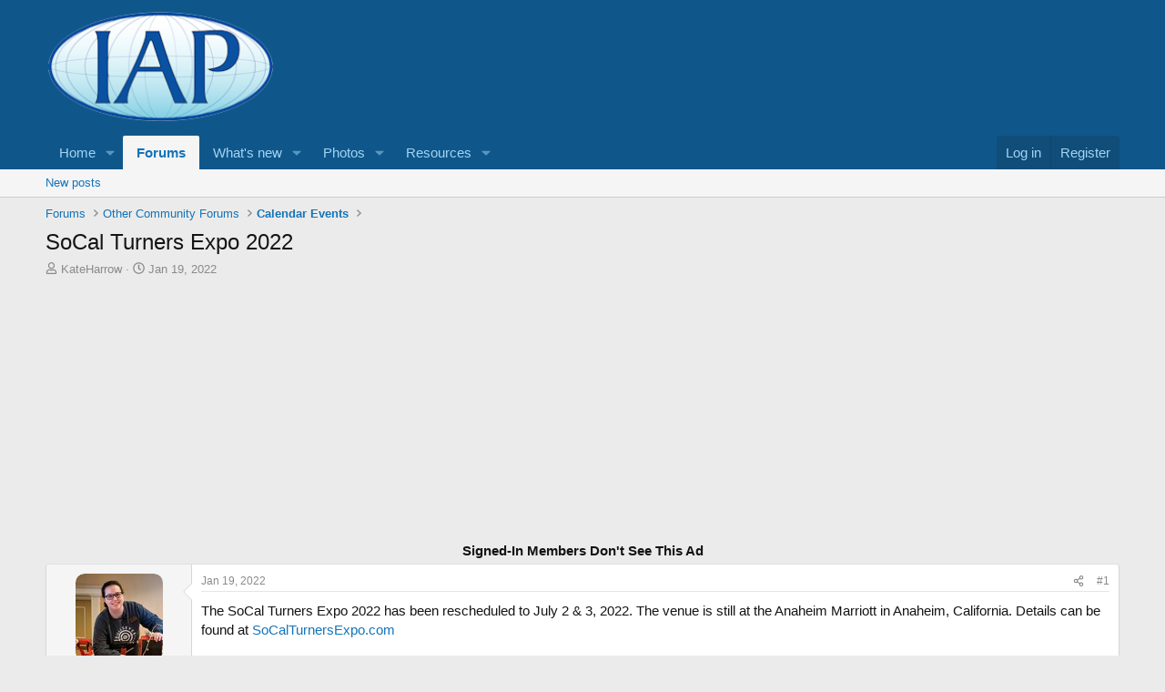

--- FILE ---
content_type: text/html; charset=utf-8
request_url: https://www.google.com/recaptcha/api2/aframe
body_size: 266
content:
<!DOCTYPE HTML><html><head><meta http-equiv="content-type" content="text/html; charset=UTF-8"></head><body><script nonce="M9Rr8liqbINCak8n_wtm6A">/** Anti-fraud and anti-abuse applications only. See google.com/recaptcha */ try{var clients={'sodar':'https://pagead2.googlesyndication.com/pagead/sodar?'};window.addEventListener("message",function(a){try{if(a.source===window.parent){var b=JSON.parse(a.data);var c=clients[b['id']];if(c){var d=document.createElement('img');d.src=c+b['params']+'&rc='+(localStorage.getItem("rc::a")?sessionStorage.getItem("rc::b"):"");window.document.body.appendChild(d);sessionStorage.setItem("rc::e",parseInt(sessionStorage.getItem("rc::e")||0)+1);localStorage.setItem("rc::h",'1769528345187');}}}catch(b){}});window.parent.postMessage("_grecaptcha_ready", "*");}catch(b){}</script></body></html>

--- FILE ---
content_type: text/css; charset=utf-8
request_url: https://www.penturners.org/css.php?css=public%3Axp_vb.less&s=9&l=1&d=1756219898&k=f8e6b4cc334db6c86351d6080e43aff78dbe003f
body_size: 452
content:
@CHARSET "UTF-8";

/********* public:xp_vb.less ********/
.xpvb{font-size:.8em;color:blue;font-weight:400}.xpVb-fields--before{margin-bottom:10px;padding-bottom:6px;border-bottom:1px solid #e0e0e0}.xpVb-fields--after{margin-top:10px;padding-top:6px;border-top:1px solid #e0e0e0}.structItem-cell.structItem-cell--icon.structItem-cell--iconExpanded.structItem-cell--userVbAvatarImage{width:110px}.structItem-cell--userVbAvatarImage .structItem-iconContainer .avatar{width:96px !important;height:96px !important;font-size:57.6px}@media (max-width:374px){.structItem-cell.structItem-cell--icon.structItem-cell--iconExpanded.structItem-cell--userVbAvatarImage{width:65px}.structItem-cell--userVbAvatarImage .structItem-iconContainer .avatar{width:48px;height:48px;font-size:28.8px}}.structItem-cell.structItem-cell--listViewLayout{display:block;padding-bottom:.2em}.structItem-cell.structItem-cell--listViewLayout .structItem-minor{float:none !important}.structItem-itemCategoryTitleHeader{font-size:12px;font-style:italic;color:#8a8a8a}.structItem-LatestItemTitleFooter{padding-top:5px;font-size:12px;font-style:italic;color:#8a8a8a}.structItem-itemTagLine{font-size:12px;margin-top:3px;margin-bottom:3px}.structItem-listViewMeta{padding-top:0;color:#8a8a8a}.structItem-listViewMeta .pairs{display:inline}.structItem-listViewMeta .pairs:before,.structItem-listViewMeta .pairs:after{display:none}.structItem-listViewMeta .pairs>dt,.structItem-listViewMeta .pairs>dd{display:inline;float:none;margin:0}.structItem-listViewMeta .structItem-metaItem{display:inline}.structItem-listViewMeta .ratingStarsRow{display:inline}.structItem-listViewMeta .ratingStarsRow .ratingStarsRow-text{display:none}.structItem-listViewMeta .structItem-metaItem--author>dt,.structItem-listViewMeta .structItem-metaItem--publishdate>dt,.structItem-listViewMeta .structItem-metaItem--createdate>dt{display:none}.structItem-listViewMeta .structItem-metaItem+.structItem-metaItem:before{display:inline;content:"\20\00B7\20";color:#8a8a8a}.requestStatus{font-weight:400}.requestStatus.approved{color:green}.requestStatus.rejected{color:red}.requestStatus.pending{color:#8a8a8a;font-style:italic}.requestStatus.closed{color:#8a8a8a;font-style:italic}.requestBody{display:flex}.requestBody-main{flex:1;min-width:0;padding:6px 10px}.requestBody-attachments{margin:.5em 0}.requestBody .actionBar-set{margin-top:10px;font-size:13px}@media (max-width:900px){.requestBody{display:block}}